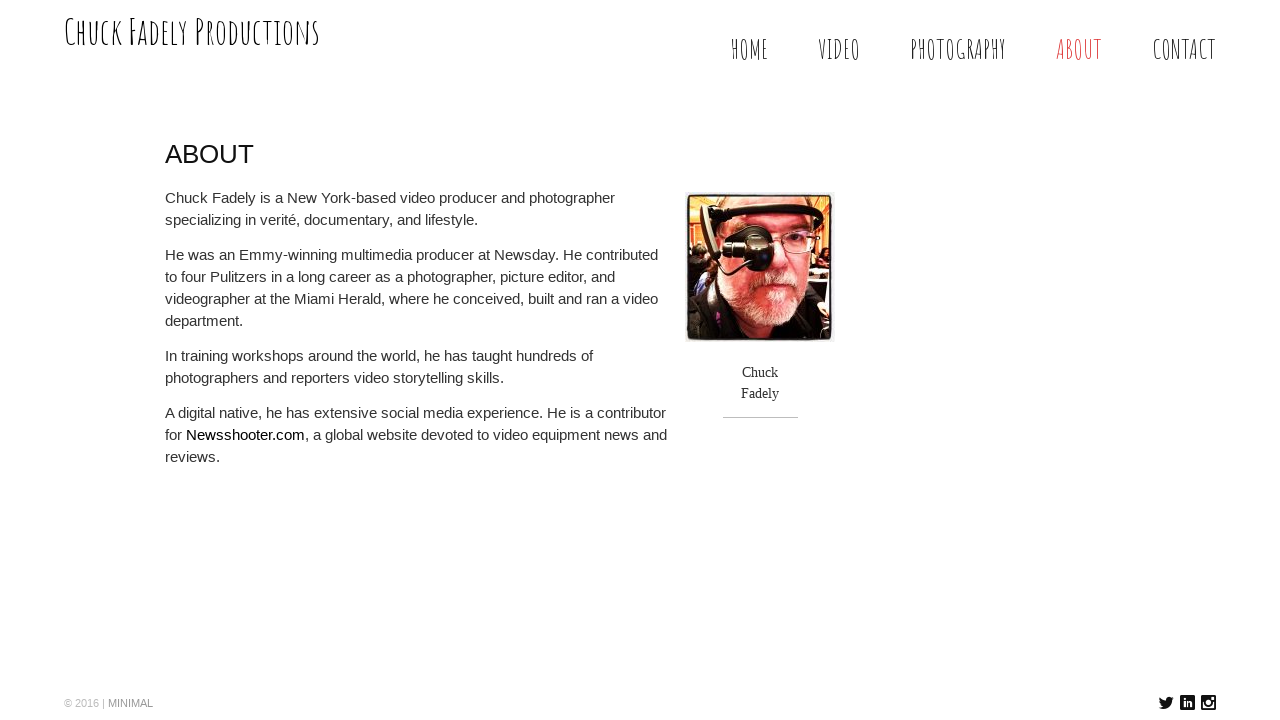

--- FILE ---
content_type: text/html; charset=UTF-8
request_url: http://chuckfadely.com/site/about/
body_size: 4409
content:
<!DOCTYPE html PUBLIC "-//W3C//DTD XHTML 1.0 Strict//EN" "http://www.w3.org/TR/xhtml1/DTD/xhtml1-strict.dtd">
<html xmlns="http://www.w3.org/1999/xhtml" lang="en-US" xml:lang="en-US">
<head>
    <title>ABOUT | Chuck Fadely Productions</title>

    <meta name="viewport" content="width=device-width, initial-scale=1.0, maximum-scale=1.0, user-scalable=no" />
    <meta name="keywords" content=" &raquo; ABOUT , Chuck Fadely Productions , Video and Photography" />
    <meta name="description" content=" &raquo; ABOUT | Video and Photography" />
    <meta http-equiv="Content-Type" content="text/html; charset=UTF-8" />
    <link rel="profile" href="http://gmpg.org/xfn/11" />
    <link rel="index" title="Chuck Fadely Productions" href="http://chuckfadely.com/site/" />
    <link rel="pingback" href="http://chuckfadely.com/site/xmlrpc.php" />
    <link rel="alternate" type="application/rss+xml" title="Chuck Fadely Productions" href="http://chuckfadely.com/site/feed/" />
    <link rel="alternate" type="application/atom+xml" title="Chuck Fadely Productions" href="http://chuckfadely.com/site/feed/atom/" />

    <!--[if IE]>
        <style media="screen,projection" type="text/css">@import "http://chuckfadely.com/site/wp-content/themes/wright/css/ie.css";</style>
    <![endif]-->
    <meta name='robots' content='max-image-preview:large' />
<link rel='dns-prefetch' href='//s.w.org' />
<link rel="alternate" type="application/rss+xml" title="Chuck Fadely Productions &raquo; Feed" href="http://chuckfadely.com/site/feed/" />
<link rel="alternate" type="application/rss+xml" title="Chuck Fadely Productions &raquo; Comments Feed" href="http://chuckfadely.com/site/comments/feed/" />
		<script type="text/javascript">
			window._wpemojiSettings = {"baseUrl":"https:\/\/s.w.org\/images\/core\/emoji\/13.1.0\/72x72\/","ext":".png","svgUrl":"https:\/\/s.w.org\/images\/core\/emoji\/13.1.0\/svg\/","svgExt":".svg","source":{"concatemoji":"http:\/\/chuckfadely.com\/site\/wp-includes\/js\/wp-emoji-release.min.js?ver=5.8.12"}};
			!function(e,a,t){var n,r,o,i=a.createElement("canvas"),p=i.getContext&&i.getContext("2d");function s(e,t){var a=String.fromCharCode;p.clearRect(0,0,i.width,i.height),p.fillText(a.apply(this,e),0,0);e=i.toDataURL();return p.clearRect(0,0,i.width,i.height),p.fillText(a.apply(this,t),0,0),e===i.toDataURL()}function c(e){var t=a.createElement("script");t.src=e,t.defer=t.type="text/javascript",a.getElementsByTagName("head")[0].appendChild(t)}for(o=Array("flag","emoji"),t.supports={everything:!0,everythingExceptFlag:!0},r=0;r<o.length;r++)t.supports[o[r]]=function(e){if(!p||!p.fillText)return!1;switch(p.textBaseline="top",p.font="600 32px Arial",e){case"flag":return s([127987,65039,8205,9895,65039],[127987,65039,8203,9895,65039])?!1:!s([55356,56826,55356,56819],[55356,56826,8203,55356,56819])&&!s([55356,57332,56128,56423,56128,56418,56128,56421,56128,56430,56128,56423,56128,56447],[55356,57332,8203,56128,56423,8203,56128,56418,8203,56128,56421,8203,56128,56430,8203,56128,56423,8203,56128,56447]);case"emoji":return!s([10084,65039,8205,55357,56613],[10084,65039,8203,55357,56613])}return!1}(o[r]),t.supports.everything=t.supports.everything&&t.supports[o[r]],"flag"!==o[r]&&(t.supports.everythingExceptFlag=t.supports.everythingExceptFlag&&t.supports[o[r]]);t.supports.everythingExceptFlag=t.supports.everythingExceptFlag&&!t.supports.flag,t.DOMReady=!1,t.readyCallback=function(){t.DOMReady=!0},t.supports.everything||(n=function(){t.readyCallback()},a.addEventListener?(a.addEventListener("DOMContentLoaded",n,!1),e.addEventListener("load",n,!1)):(e.attachEvent("onload",n),a.attachEvent("onreadystatechange",function(){"complete"===a.readyState&&t.readyCallback()})),(n=t.source||{}).concatemoji?c(n.concatemoji):n.wpemoji&&n.twemoji&&(c(n.twemoji),c(n.wpemoji)))}(window,document,window._wpemojiSettings);
		</script>
		<style type="text/css">
img.wp-smiley,
img.emoji {
	display: inline !important;
	border: none !important;
	box-shadow: none !important;
	height: 1em !important;
	width: 1em !important;
	margin: 0 .07em !important;
	vertical-align: -0.1em !important;
	background: none !important;
	padding: 0 !important;
}
</style>
	<link rel='stylesheet' id='wp-block-library-css'  href='http://chuckfadely.com/site/wp-includes/css/dist/block-library/style.min.css?ver=5.8.12' type='text/css' media='all' />
<link rel='stylesheet' id='style-css'  href='http://chuckfadely.com/site/wp-content/themes/wright/style.css?ver=5.8.12' type='text/css' media='all' />
<link rel='stylesheet' id='layout-css'  href='http://chuckfadely.com/site/wp-content/themes/wright/css/layout.css?ver=5.8.12' type='text/css' media='all' />
<link rel='stylesheet' id='fancybox-css'  href='http://chuckfadely.com/site/wp-content/themes/wright/css/jquery.fancybox.css?ver=5.8.12' type='text/css' media='all' />
<link rel='stylesheet' id='responsive-css'  href='http://chuckfadely.com/site/wp-content/themes/wright/css/responsive.css?ver=5.8.12' type='text/css' media='all' />
<script type='text/javascript' src='http://chuckfadely.com/site/wp-content/themes/wright/js/jquery-1.10.2.min.js?ver=1.10.2' id='jquery-js'></script>
<link rel="https://api.w.org/" href="http://chuckfadely.com/site/wp-json/" /><link rel="alternate" type="application/json" href="http://chuckfadely.com/site/wp-json/wp/v2/pages/27" /><link rel="EditURI" type="application/rsd+xml" title="RSD" href="http://chuckfadely.com/site/xmlrpc.php?rsd" />
<link rel="wlwmanifest" type="application/wlwmanifest+xml" href="http://chuckfadely.com/site/wp-includes/wlwmanifest.xml" /> 
<meta name="generator" content="WordPress 5.8.12" />
<link rel="canonical" href="http://chuckfadely.com/site/about/" />
<link rel='shortlink' href='http://chuckfadely.com/site/?p=27' />
<link rel="alternate" type="application/json+oembed" href="http://chuckfadely.com/site/wp-json/oembed/1.0/embed?url=http%3A%2F%2Fchuckfadely.com%2Fsite%2Fabout%2F" />
<link rel="alternate" type="text/xml+oembed" href="http://chuckfadely.com/site/wp-json/oembed/1.0/embed?url=http%3A%2F%2Fchuckfadely.com%2Fsite%2Fabout%2F&#038;format=xml" />
<style type="text/css" media="all">
			#logo a.logo {
			color: #000000;
		}
	
	a {
		color: #000000;
	}

	.content a.read-more,
	.content .entry-content a:hover {
		color: #999999;
	}

	#header {
		background: #FFFFFF;
	}

	#nav li a,
	.widget a,
	.slide-current-count,
	.slide-count,
	.slide-punctuation,
	.entry-title a{
		color: #111111;
	}

	#nav ul > li.current-menu-ancestor > a,
	#nav ul > li.current-menu-item > a,
	#nav a:hover, .slide-auto.active {
		color: #DD3333;
	}

	.sub-menu a {
		color: #111111;
	}

	.sub-menu li.current-menu-item a,
	.sub-menu a:hover {
		color: #DD3333;
	}

	h1, h2, h3, h4, h5, h6, .entry-title, .entry-title a {
		color: #111111;
	}

	.widget-title {
		color: #111111;
	}

	.widget {
		color: #333333;
	}

	body {
		color: #333333;
		background: ;
	}

	.portfolio-grid .caption {
		color: ;
	}

	.social-nav li a {
		color: #111111;
	}

	#footer .copyright {
		color: #BCBCBC;
	}

	#footer {
		background: #FFFFFF;
	}
	

	
</style>

<style type="text/css" media="all">
    
            #logo a.logo {
            font-family: Amatic SC;
        }
            
            #nav li a,
        #main .sub-menu a {
            font-family: 'Amatic SC';
        }
            
            body {
            font-family: 'Arial';
        }
            
            h1, h2, h3, h4, h5, h6, .entry-title {
            font-family: 'Arial';
        }
            
            .widget-title {
            font-family: 'Arial';
        }
            
            .widget {
            font-family: 'Arial';
        }
            
            .portfolio-grid .caption,
        .responsive-portfolio-grid .caption h2,
        .responsive-portfolio-grid .caption p,
        .fancy-title {
            font-family: 'Arial';
        }
            
            #footer,
        #footer .copyright {
            font-family: 'Arial';
        }
            
            #logo a.logo {
            font-size: 36px;
        }
    
            #nav li a{
            font-size: 26px;
        }
    
            #main .sub-menu a {
            font-size: 24px;
        }
    
            #nav li a {
            line-height: 1.5;
        }
    
            .entry-title, .widget-title, .page-title {
            font-size: 26px;
        }
    
            body,
        .entry-content {
            font-size: 15px;
        }
    
            body,
        .entry-content p {
            line-height: 1.5em;
        }
    
            .widget {
            font-size: 14px;
        }
    
            .widget {
            line-height: 1.8em;
        }
    </style>
    
<link href='http://fonts.googleapis.com/css?family=Amatic+SC' rel='stylesheet' type='text/css'>
<link href='http://fonts.googleapis.com/css?family=Arial' rel='stylesheet' type='text/css'><style type="text/css">.recentcomments a{display:inline !important;padding:0 !important;margin:0 !important;}</style></head>

<body class="page-template-default page page-id-27 page-about">
    <img src="http://chuckfadely.com/site/wp-content/themes/wright/images/loading.gif" alt="" class="hidden" />
    <div class="loading-status">Loading Selected Work...</div>
    <div class="responsive">
        <div class="mobile-menu clearfix">
            <a href="#" class="open fright">Menu</a>
            <div class="clear"></div>
            <ul id="menu-home" class="fleft main-nav clearfix"><li id="menu-item-11" class="menu-item menu-item-type-post_type menu-item-object-page menu-item-home menu-item-11"><a href="http://chuckfadely.com/site/">HOME</a></li>
<li id="menu-item-25" class="menu-item menu-item-type-post_type menu-item-object-page menu-item-25"><a href="http://chuckfadely.com/site/video/">VIDEO</a></li>
<li id="menu-item-261" class="menu-item menu-item-type-custom menu-item-object-custom menu-item-has-children menu-item-261"><a href="#">PHOTOGRAPHY</a>
<ul class="sub-menu">
	<li id="menu-item-265" class="menu-item menu-item-type-post_type menu-item-object-page menu-item-265"><a href="http://chuckfadely.com/site/photography/people/">PEOPLE</a></li>
	<li id="menu-item-264" class="menu-item menu-item-type-post_type menu-item-object-page menu-item-264"><a href="http://chuckfadely.com/site/photography/places/">PLACES</a></li>
	<li id="menu-item-263" class="menu-item menu-item-type-post_type menu-item-object-page menu-item-263"><a href="http://chuckfadely.com/site/photography/things/">THINGS</a></li>
	<li id="menu-item-262" class="menu-item menu-item-type-post_type menu-item-object-page menu-item-262"><a href="http://chuckfadely.com/site/photography/events/">EVENTS</a></li>
</ul>
</li>
<li id="menu-item-29" class="menu-item menu-item-type-post_type menu-item-object-page current-menu-item page_item page-item-27 current_page_item menu-item-29"><a href="http://chuckfadely.com/site/about/" aria-current="page">ABOUT</a></li>
<li id="menu-item-34" class="menu-item menu-item-type-post_type menu-item-object-page menu-item-34"><a href="http://chuckfadely.com/site/contact/">CONTACT</a></li>
</ul>        </div>
    </div>
    <div id="header">
        <div class="wrapper clearfix">
            <div id="logo">
                <a class="logo" href="http://chuckfadely.com/site">Chuck Fadely Productions</a>            </div><!-- end #logo -->

            <div id="nav">
                <ul id="menu-home-1" class="main-nav clearfix"><li class="menu-item menu-item-type-post_type menu-item-object-page menu-item-home menu-item-11"><a href="http://chuckfadely.com/site/">HOME</a></li>
<li class="menu-item menu-item-type-post_type menu-item-object-page menu-item-25"><a href="http://chuckfadely.com/site/video/">VIDEO</a></li>
<li class="menu-item menu-item-type-custom menu-item-object-custom menu-item-has-children menu-item-261"><a href="#">PHOTOGRAPHY</a>
<ul class="sub-menu">
	<li class="menu-item menu-item-type-post_type menu-item-object-page menu-item-265"><a href="http://chuckfadely.com/site/photography/people/">PEOPLE</a></li>
	<li class="menu-item menu-item-type-post_type menu-item-object-page menu-item-264"><a href="http://chuckfadely.com/site/photography/places/">PLACES</a></li>
	<li class="menu-item menu-item-type-post_type menu-item-object-page menu-item-263"><a href="http://chuckfadely.com/site/photography/things/">THINGS</a></li>
	<li class="menu-item menu-item-type-post_type menu-item-object-page menu-item-262"><a href="http://chuckfadely.com/site/photography/events/">EVENTS</a></li>
</ul>
</li>
<li class="menu-item menu-item-type-post_type menu-item-object-page current-menu-item page_item page-item-27 current_page_item menu-item-29"><a href="http://chuckfadely.com/site/about/" aria-current="page">ABOUT</a></li>
<li class="menu-item menu-item-type-post_type menu-item-object-page menu-item-34"><a href="http://chuckfadely.com/site/contact/">CONTACT</a></li>
</ul>            </div><!-- end #nav -->
        </div>
    </div>

    <div id="main" class="col-2 clearfix"></div>
    <div id="content">
        <div class="wrapper col-2 clearfix">
            <div class="flexi-content">
                <div class="content">
                                                                                                                                                        <h1 class="entry-title">ABOUT</h1>
                                                        <div class="entry-content">
                                <div id="attachment_28" style="width: 150px" class="wp-caption alignright"><img loading="lazy" class="size-thumbnail wp-image-28" src="http://chuckfadely.com/site/wp-content/uploads/2016/05/borg-selfie-2016-cjf-150x150.jpg" alt="Chuck Fadely" width="150" height="150" srcset="http://chuckfadely.com/site/wp-content/uploads/2016/05/borg-selfie-2016-cjf-150x150.jpg 150w, http://chuckfadely.com/site/wp-content/uploads/2016/05/borg-selfie-2016-cjf-300x300.jpg 300w, http://chuckfadely.com/site/wp-content/uploads/2016/05/borg-selfie-2016-cjf-768x768.jpg 768w, http://chuckfadely.com/site/wp-content/uploads/2016/05/borg-selfie-2016-cjf-1024x1024.jpg 1024w, http://chuckfadely.com/site/wp-content/uploads/2016/05/borg-selfie-2016-cjf-439x439.jpg 439w, http://chuckfadely.com/site/wp-content/uploads/2016/05/borg-selfie-2016-cjf-551x551.jpg 551w, http://chuckfadely.com/site/wp-content/uploads/2016/05/borg-selfie-2016-cjf-800x800.jpg 800w, http://chuckfadely.com/site/wp-content/uploads/2016/05/borg-selfie-2016-cjf.jpg 1751w" sizes="(max-width: 150px) 100vw, 150px" /><div class="caption"><h2></h2><p>Chuck Fadely</p></div></div>
<p>Chuck Fadely is a New York-based video producer and photographer specializing in verité, documentary, and lifestyle.</p>
<p>He was an Emmy-winning multimedia producer at Newsday. He contributed to four Pulitzers in a long career as a photographer, picture editor, and videographer at the Miami Herald, where he conceived, built and ran a video department.</p>
<p>In training workshops around the world, he has taught hundreds of photographers and reporters video storytelling skills.</p>
<p>A digital native, he has extensive social media experience. He is a contributor for <a href="http://www.newsshooter.com">Newsshooter.com</a>, a global website devoted to video equipment news and reviews.</p>
                            </div>
                                                            </div>
                
<div class="sidebar">
    </div>
            </div>
        </div>
    </div>
    <div class="clear"></div>
    <div id="footer">
        <div class="wrapper">
            <p class="copyright">&copy; 2016 | <a style="color: #999999;" href="http://madebyminimal.com" rel="nofollow">MINIMAL</a></p>
            <div class="socials">
                                <nav class="social-nav">
                    <ul class="clearfix">
                                                    <li><a href="https://twitter.com/newspapervideo" target="_blank" title="Twitter"><span aria-hidden="true" class="icon-twitter"></span></a></li>
                        
                        
                                                    <li><a href="https://www.linkedin.com/in/chuckfadely" target="_blank" title="LinkedIn"><span aria-hidden="true" class="icon-linkedin"></span></a></li>
                        
                        
                        
                        
                        
                                                    <li><a href="https://www.instagram.com/newspapervideo/" target="_blank" title="Instagram"><span aria-hidden="true" class="icon-instagram"></span></a></li>
                        
                        
                                                
                        
                                            </ul><!-- end .social-nav -->
                </nav>
            </div>
            <div class="clear"></div>
        </div>
    </div>
<script type='text/javascript' src='http://chuckfadely.com/site/wp-content/themes/wright/js/retina-1.1.0.min.js?ver=1.1.0' id='retina-js'></script>
<script type='text/javascript' src='http://chuckfadely.com/site/wp-content/themes/wright/js/jquery.cycle2.min.js?ver=20131022' id='cycle2-js'></script>
<script type='text/javascript' src='http://chuckfadely.com/site/wp-content/themes/wright/js/clearme-1.0.1.min.js?ver=1.0.1' id='clearme-js'></script>
<script type='text/javascript' src='http://chuckfadely.com/site/wp-content/themes/wright/js/jquery.lazyload.min.js?ver=1.9.1' id='lazyload-js'></script>
<script type='text/javascript' src='http://chuckfadely.com/site/wp-content/themes/wright/js/site.js?ver=0.1' id='site-js'></script>
<script type='text/javascript' src='http://chuckfadely.com/site/wp-includes/js/comment-reply.min.js?ver=5.8.12' id='comment-reply-js'></script>
<script type='text/javascript' src='http://chuckfadely.com/site/wp-includes/js/wp-embed.min.js?ver=5.8.12' id='wp-embed-js'></script>
</body>
</html>


--- FILE ---
content_type: text/css
request_url: http://chuckfadely.com/site/wp-content/themes/wright/style.css?ver=5.8.12
body_size: 4996
content:
/*
Theme Name: Wright
Theme URI: https://madebyminimal.com
Description:
Version: 3.4
Author: Minimal
Textdomain:  wright
Domain Path: /languages
*/

/*** Reset ***/
html,body,div,span,applet,object,iframe,h1,h2,h3,h4,h5,h6,p,blockquote,pre,a,abbr,acronym,address,big,cite,code,del,dfn,em,font,img,ins,kbd,q,s,samp,small,strike,strong,sub,sup,tt,var,b,u,i,center,dl,dt,dd,ol,ul,li,fieldset,form,label,legend,table,caption,tbody,tfoot,thead,tr,th,td {
    margin: 0;
    padding: 0;
    border: 0;
    outline: 0;
    font-size: 100%;
    vertical-align: baseline;
    background: transparent;
}

ol,ul {
    list-style: none;
}

blockquote,q {
    quotes: none;
}

blockquote:before,blockquote:after,q:before,q:after {
    content: '';
    content: none;
}

:focus {
    outline: 0;
}

ins {
    text-decoration: none;
}

del {
    text-decoration: line-through;
}

table {
    border-collapse: collapse;
    border-spacing: 0;
}

html {
    height: 100%;
}

body {
    height: 100%;
    background: #fff;
    color: #555;
    font-family: Arial,sans-serif;
    font-size: 12px;
    line-height: 1.5;
}

.loading-status {
    display: none;
    position: absolute;
    top: 50%;
    left: 45%;
    padding-left: 20px;
    background: url('images/loading.gif') no-repeat scroll left center transparent;
}

.page-template-page-portfolio-php.loading .loading-status,
.page-template-page-home-php.loading .loading-status {
    display: block;
}

/*** HTML 5 elements as block ***/
header, footer, aside, nav, article, section {
    display: block;
}

/* General Styles */
.hidden {
    display: none;
}

.wrapper {
    max-width: 950px;
    width: 100%;
    margin: 0 auto;
    position: relative;
}

.clearfix:after {
    content: ".";
    display: block;
    height: 0;
    clear: both;
    visibility: hidden;
}

.clear {
    clear: both;
}

.fleft {
    float: left;
}

.fright {
    float: right;
}

.skiplink {
    display: none;
}

.responsive {
    display: none;
}

h1,h2,h3,h4,h5,h6 {
    font-weight: normal;
    margin-bottom: 5px;
}

p {
    margin: 0 0 10px 0;
}

label {
    cursor: pointer;
}

a {
    color: #555555;
    text-decoration: none;
}

div, img {
    vertical-align: top;
}

img {
    max-width: 100%;
}

p img {
    height: auto !important;
}

hr {
    border: 0;
    height: 0;
    border-top: 1px solid rgba(0, 0, 0, 0.1);
    border-bottom: 1px solid rgba(255, 255, 255, 0.3);
    margin-bottom: 20px;
}

.content img {
    height: auto !important;
}

#wrapper {
    margin: 0;
    text-align: left;
    max-width: 1200px;
    padding-right: 40px;
    padding-left: 40px;
}

/*** Font Assignments ***/
body {
    font-family: Helvetica, 'Helvetica Neue', Arial, sans-serif;
}

.designer, .slides-nav {
    font-family: Helvetica, 'Helvetica Neue', Arial, sans-serif;
}

/*** Header ***/
#header {
    min-height: 43px;
    /*border-bottom: 1px solid #555555;*/
}

#header .wrapper {
    max-width: 90%;
}

#galleryDesc .wrapper {
    max-width: 94%;
    margin-bottom: 20px;
}

#logo {
    padding-top:20px;
    margin-bottom:22px;
    margin-right:100px;
    min-height:1px;
    float:left;
}

#logo img {
    max-width: 100%;
	height: auto;
}

.home-image {
    text-align: center;
}

.home-image img {
    width: 100%;
}

/*** Nav ***/
#nav{
    float: right;
}
#nav .main-nav {
    line-height:1;
    padding-top:30px;
}
#nav .main-nav > li{
    float:left;
    margin-right:50px;
}
#nav .main-nav > li.last,
#nav .main-nav > li:last-child{
    margin-right:0;
}
#nav ul > li.current-menu-ancestor > a,
#nav ul > li.current-menu-item > a,
#nav a:hover {
    color: #0088cc;
    text-decoration: none;
}

#nav .sub-menu {
    display: none;
    position: absolute;
}

#nav .sub-menu li {
    margin-right: 30px;
    float: left;
}

#main .sub-menu {
    display: none;
    position: absolute;
    left: 40px;
    top: 30px;
    z-index: 999;
}

#main .sub-menu > li{
    float:left;
    margin-right:50px;
}

/*** Main ***/
#main {
    position:relative;
    padding: 50px 10px 0 37px;
}

#main.hasSubmenu {
    margin-bottom: 18px;
}

.home #main,
.page-template-page-home-php #main{
    padding:0;
}

.content{
    float:left;
    width:100%;
	margin-bottom: 200px;
}
.sidebar{
    float:right;
    width:250px;
}

/*** Two Columns ***/
#main.col-2{
    max-width:940px;
/*  margin:0 10px 0 37px; */ /* fixes for submenu alignment. */
    padding: 50px 0 0 0;
}
.col-2 .content{
    float: left;
    width: 100%;
}

.flexi-content {
    margin-right: 280px;
    width: auto;
}

/*** Footer ***/
#footer {
    position: fixed;
    height: 40px;
    width: 100%;
    bottom: 0;
    left: 0;
    z-index: 999999;
}

#footer .wrapper {
    padding: 0px;
    max-width: 90%;
}

.social-nav {
    float:right;
    margin-top: 10px;
}

.social-nav li {
    float: left;
    display: block;
    margin-left: 6px;
}

.social-nav li a {
    font-size: 15px;
}

.social-nav li a:hover {
    opacity: 0.5;
}

.copyright {
    float:left;
    font-size: 11px;
    margin-bottom: 5px;
    margin-top: 12px;
}

.designer {
    float:right;
    color: #888888;
    font-size: 11px;
}

.designer a {
    color: #888888;
    font-weight: bold;
    letter-spacing: -0.5px;
}

.designer a:hover {
    color: #666666;
    font-weight: bold;
    letter-spacing: -0.5px;
}

/*** Entry ***/
.entry-title {
    font-size: 24px;
    font-weight: normal;
    color: #dfdfdf;
    margin-bottom: 20px;
    line-height: 1;
}

.single .entry-title {
    margin-bottom: 10px;
}

.entry-title a:hover {
    text-decoration: none;
}

.entry-meta {
    color: #666666;
    text-decoration: none;
}

.entry-meta a {
    color: #DADADA;
}

.entry-meta a:hover {
    color: #cccccc;
    text-decoration: none;
}

.entry-content p {
    line-height: 1.4;
    margin-bottom: 20px;
}

.entry-content a:hover {
    text-decoration: none;
}

a.entry-more {
    display: block;
}

.list-posts .entry-title {
    margin-bottom: 10px;
}

.list-posts .entry-meta,
.single .entry-meta {
    margin-bottom: 20px;
}

.list-posts .post-entry {
    margin-bottom: 90px;
}

.attachment-post-thumbnail {
    margin-bottom: 25px;
}

/*** Widgets ***/
.widget {
    border-top: 1px solid #bdbdbd;
    padding-top: 30px;
    margin-bottom: 30px;
}

.widget:first-child {
    border-top: 0;
    padding-top: 0;
}

.widget a:hover {
    color: #0088cc;
    text-decoration: none;
}

.widget_search label {
    display: none;
}

.widget-title {
    font-size: 12px;
    margin-bottom: 15px;
    line-height: 1;
    font-weight: normal;
}

.widget_search #s {
    border: 1px solid #DFDFDF;
    color: #777777;
    font-size: 12px;
    line-height: 30px;
    height: 30px;
    padding: 0 10px;
    width: 228px;
}

.widget_search input[type=submit] {
    display: none;
}

.clearme.uncleared {
    color: #777777;
}

.clearme.cleared {
    color: #777777;
}

/*** Grid ***/
.page-template-page-portfolio-php #main {
    padding: 80px 34px 28px 28px;
}

.portfolio-grid .overlay {
    position:absolute;
    left: 10px;
    top: 10px;
    width:100%;
    height:100%;
    background: none repeat scroll 0 0 rgba(0, 0, 0, 0.2);
    text-align: center;
    display: none;
    cursor: pointer;
}

.portfolio-grid .item {
    float:left;
    width: 283px;
    position: relative;
    -webkit-opacity: 0;
    -moz-opacity: 0;
    -ms-opacity: 0;
    -o-opacity: 0;
    opacity: 0;
}

.portfolio-grid .item a {
    text-decoration: none;
}

.portfolio-grid .item img {
    display: block;
    border: 0;
    width: 100%;
    height: auto;
    margin: 10px;
}

.portfolio-grid .caption{
    font-size:18px;
    color:#fff;
    position:absolute;
    left:20px;
    text-align:left;
    width:92%;
    top:50%;
    z-index:-1;
    display: none;
    visibility: hidden;
}

.slide-image {
    margin-bottom: 15px;
    cursor: pointer;
}

.slide-title {
    font-weight: bold;
    margin-bottom: 5px;
}

.slide-description {
    margin-bottom: 0px;
}

.home-slides {
    display: none;
    overflow: hidden;
    position: fixed;
    top: -50%;
    left: -50%;
    width: 200%;
    height: 200%;
    z-index: -2;
}
.home-slides img{
    position: absolute;
    top: 0;
    left: 0;
    right: 0;
    bottom: 0;
    margin: auto;
    z-index: -1;
}

/*** Comments ***/
.entry-comments input[type=text],
.entry-comments textarea {
    border: 1px solid #DFDFDF;
    padding: 5px;
    margin-bottom: 5px;
}

.entry-comments input[type=submit] {
    padding: 10px 20px;
}

input[type="text"], input[type="email"], input[type="tel"], input[type="url"], textarea, input[type="password"] {
    border: 1px solid #DFDFDF;
	background: none repeat scroll 0 0 #FFFFFF;
    font-size: 15px;
    padding: 10px 12px;
}

input[type="text"]:focus, input[type="email"]:focus, input[type="tel"]:focus, input[type="url"]:focus, textarea:focus, input[type="password"]:focus {
    outline: medium none;
}
input[type="radio"] {
    cursor: pointer;
    margin-left: 1px;
}
input[type="radio"] + label {
    color: #928781;
    cursor: pointer;
    display: inline;
    font-weight: normal;
    margin-left: 5px;
}
input[type="submit"] {
    background-color: #FFCC33;
    background-position: 80% center;
    background-repeat: no-repeat;
    border: medium none;
    color: #202020;
    cursor: pointer;
    font-family: 'Helvetica Neue',Arial,sans-serif;
    font-size: 1em;
    font-style: normal;
    font-weight: 700;
    padding: 5px 15px 5px 15px;
}

input[type="submit"]:hover {
    opacity: 0.8;
}

/* Contact Form 7 Plugin Styles */

.wpcf7 input[type="text"], input[type="email"], input[type="tel"], input[type="url"], textarea {
    border: 1px solid #DFDFDF;
    background: none repeat scroll 0 0 #FFFFFF;
    padding: 5px;
    margin-bottom: 5px;
}

.wpcf7 input[type="submit"] {
    background-color: #FFCC33;
    background-position: 80% center;
    background-repeat: no-repeat;
    border: medium none;
    color: #202020;
    cursor: pointer;
    font-family: 'Helvetica Neue',Arial,sans-serif;
    font-size: 1em;
    font-style: normal;
    font-weight: 700;
    padding: 5px 15px 5px 15px;
}

.wpcf7 input[type="submit"]:hover {
    opacity: 0.8;
}


/*** WordPress Core ***/
.alignnone {
    margin: 5px 20px 20px 0;
}

.aligncenter,
div.aligncenter {
    display: block;
    margin: 5px auto 5px auto;
}

.alignright,
a img.alignright {
    float: right;
    margin: 5px 0 4px 12px;
}

.alignleft,
a img.alignleft {
    float: left;
    margin: 5px 12px 4px 0;
}

.aligncenter,
a img.aligncenter {
    display: block;
    margin: 4px auto 4px auto;
}

a img.alignnone {
    margin: 5px 12px 4px 0;
}

.wp-caption {
    background: none;
    max-width: 100%;
 /* Image does not overflow the content area */
    text-align: center;
}

.wp-caption .caption {
    border-bottom: 1px solid #BDBDBD;
    width: 50%;

    font-family: Georgia, Times, "Times New Roman", serif;
    font-size: 14px;
    margin: 20px auto 20px auto;
    text-align: center;
}

.wp-caption.alignnone {
    margin: 5px 0px 4px 0;
}

.wp-caption.alignleft {
    margin: 5px 12px 4px 0;
}

.wp-caption.alignright {
    margin: 5px 0 4px 12px;
}

.wp-caption img {
    border: 0 none;
    height: auto;
    margin: 0;
    padding: 0;
    width: auto;
}

.wp-caption p.wp-caption-text {
    font-size: 11px;
    line-height: 17px;
    margin: 0;
    padding: 0 4px 5px;
}

/*** Blog Typog ***/
.entry-content {
    width: 100%;
    display: block;
}

.entry-content .attachment-post-thumbnail {
    margin-bottom: 20px;
    display: block;
}

.entry-content h1 {
    font-size: 24px;
}

.entry-content h2 {
    font-size: 24px;
}

.entry-content h3 {
    font-size: 18px;
}

.entry-content h4 {
    font-size: 16px;
}

.entry-content h5 {
    font-size: 24px;
}

.entry-content h6 {
    font-size: 24px;
}

.entry-content p {
    line-height: 1.35;
    margin: 0 0 13px 0;
}

.entry-content ol {
    list-style: decimal;
    margin-left: 40px;
}

.entry-content ul {
    list-style: circle;
    margin-left: 40px;
}

.entry-content li {
    margin-bottom: 10px;
}

.entry-content blockquote, .entry-content address {
    border-left: 5px solid #BB0606;
    color: #6A6A6A;
    font-family: Georgia,Times,"Times New Roman",serif;
    font-size: 1.1em;
    margin: 0 0 30px;
    padding: 0 25px;
}

.entry-content code {
    font-family: "Courier New", Courier, serif;
    overflow: auto;
    padding: 2px;
    background: #fff;
}

.entry-content pre code {
    background: none;
}

.entry-content pre {
    margin: 0 0 20px;
    padding: 10px;
    background: #fff;
    overflow: auto;
    border: 1px solid #e4e4e4;
}


img.left {
    margin: 0 15px 15px 0;
    float: left;
}

.entry-content h1, .entry-content h2, .entry-content h3, .entry-content h4, .entry-content h5, .entry-content h6 {
    margin: 0 0 15px 0;
    font-weight: normal;
}

code {
    font-family: "Courier New", Courier, serif;
    overflow: auto;
    padding: 2px;
    background: #fff;
}

pre code {
    background: none;
}

pre {
    margin: 0 0 20px;
    padding: 10px;
    background: #fff;
    overflow: auto;
    border: 1px solid #e4e4e4;
}

/*** Comments ***/
#comments {
    position: relative;
    margin: 0 0 30px 0px;
    width: 74.468805%;
    padding: 0 0 0 0;
}

#content.project #comments {
    padding-top: 30px;
}

#comments ul {
    list-style: none;
    margin: 0 0 30px 0;
}

#comments h3 {
    margin: 0 0 30px 0;
}

#commentBox h3 {
    font-size: 16px;
    font-weight: normal;
    margin-bottom: 20px;
}

#content #comments ul li {
    font-size: 1em !important;
}

#trackbacks {
    margin: 30px 0 0 40px;
}

ol#commentslist {
    margin: 0 0 0 0px;
    list-style: none;
    padding: 0;
    padding: 0;
}

#commentslist .children li {
    padding: 15px 0 0 30px;
    background: transparent url(images/comment_marker.gif) no-repeat 0px 40px;
    border-left: 1px solid #e3e3e3;
}

.comment {
    position: relative;
    margin: 0 0 0 0;
    padding: 0 0 20px 0;
}

.comment .avatar {
    position: absolute;
    left: 0;
    top: 0;
}

.comment h5 {
    margin: 0 0 0 80px;
    padding: 0;
}

.comment .date {
    margin: -5px 0 10px 80px;
    display: block;
    color: #a5a5a2;
    font-style: italic;
    font-size: 12px;
}

.comment p {
    margin: 0 0 10px 80px;
}

.comment-reply-link,
.comment-reply-login {
    margin: 0 0 0 80px;
}

.comment-reply {
    display: inline-block!important;
    padding: 0 0 0 10px;
}

#comment-add {
    position: absolute;
    top: -5px;
    right: 0px;
}

.moderation {
    margin: 0px;
    padding: 0 0 10px 25px;
}

#trackbacks ul {
    margin: -5px 0 15px;
}

#trackbacks ul li {
    padding: 5px 0 5px 20px;
}

/* Comment Form */
.entry-comments {
    position: relative;
    margin: 30px 0 30px 0px;
}

#comments #respond {
    position: relative;
    padding: 0 0 0;
    margin: 0;
}

#respond .form-allowed-tags {
    display: none;
}

#respond form {
    margin: 0;
    padding: 0;
    position: relative;
}

.cancel-comment-reply {
    float: right;
    margin: 5px 90px 0 0;
}

a.button, #footer a.button, #searchsubmit {
    font-size: 12px;
    display: inline-block;
    background: #515151;
    color: #fff;
    text-decoration: none;
    position: relative;
    cursor: pointer;
    font-weight: bold;
    padding: 7px 15px 7px;
    border: none;
    -webkit-border-radius: 3px;
    -moz-border-radius: 3px;
    border-radius: 3px;
    margin: 0 3px 0 0;
    line-height: normal !important;
}

a.button, #footer a.button {
    padding: 6px 15px 5px;
}

#searchsubmit {
    padding: 5px 15px 6px;
}

.button:hover, #footer a.button:hover, #searchsubmit:hover, input[type="submit"]:hover {
    background-color: #717171;
    color: #fff;
}

#comments textarea {
    width: 90% !important;
}

#comments input[type="text"] {
    width: 50%;
    margin-right: 20px;
}

.entry-comments input[type=text],
.entry-comments textarea {
    border: 1px solid #DFDFDF;
    padding: 5px;
    margin-bottom: 5px;
}

.entry-comments input[type=submit] {
    padding: 10px 20px;
    background-color: #FC3;
    background-position: 80% center;
    background-repeat: no-repeat;
    border: medium none;
    color: #202020;
    cursor: pointer;
    font-family: 'Helvetica Neue',Arial,sans-serif;
    font-size: 1em;
    font-style: normal;
    font-weight: 700;
}

.sidebar {
    margin-bottom: 50px;
    position: absolute;
    right: 0;
}

#comments ol li {
    margin: 0 0 10px 0;
    line-height: 1.9;
}

/*** Fancybox Overrides ***/
.fancybox-nav{
    width:60%;
}

.fancybox-title {
    text-align: left;
}

.fancybox-close {
    background: url(images/fancybox/close.png) no-repeat;
    width: 16px;
    height: 16px;
    right: 0;
    top: -20px;
    opacity:0.2;
}

.fancybox-info {
    position: absolute;
    left: 0;
    top: -25px;
    font-size: 12px;
    color: #333;
}

.fancybox-info:before {
    content: 'Show Caption';
}

.fancybox-info.caption-visible:before {
    content: 'Hide Caption';
}

.fancybox-close:hover {
    opacity:1;
}
.fancy-title{
    display: none;
    position: absolute;
    left: 0;
    color: #FFF;
    font-size: 18px;
    line-height: 1.4;
    text-align: left;
    font-family: 'Helvetica Neue';
    background: none repeat scroll 0 0 rgba(24, 24, 24, 0.5);
    top: 0;
    width: 100%;
    z-index: 8041;
}

.fancy-title .container {
    padding: 20px;
}

.fancy-title span{
    display:block;
    font-size:14px;
    margin-top: 10px;
}

.fancybox-prev{
    left: 0px;
}
.fancybox-prev span{
    background: url(images/fancybox/minus.png) no-repeat;
    width: 71px;
    height: 70px;
    opacity:0.2;
}
.fancybox-next{
    right: 0px;
}
.fancybox-next span {
    background: url(images/fancybox/plus.png) no-repeat;
    width: 71px;
    height: 70px;
    left: auto;
    opacity:0.2;
}

.fancybox-prev span:hover,
.fancybox-next span:hover {
    opacity:1;
}

.nav-previous a,
.nav-next a{
    display:block;
    padding-bottom:50px;
}
.nav-previous{
    float:left;
}

.nav-next{
    float:right;
}

@font-face {
    font-family: 'Helvetica Neue';
    src: url('fonts/helvetica-webfont.eot');
    src: url('fonts/helvetica-webfont.eot?#iefix') format('embedded-opentype'),
         url('fonts/helvetica-webfont.woff') format('woff'),
         url('fonts/helvetica-webfont.ttf') format('truetype'),
         url('fonts/helvetica-webfont.svg#HelveticaNormalRegular') format('svg');
    font-weight: normal;
    font-style: normal;
}

@font-face {
    font-family: 'social';
    src:    url('fonts/social.eot?ppm5e6');
    src:    url('fonts/social.eot?ppm5e6#iefix') format('embedded-opentype'),
        url('fonts/social.ttf?ppm5e6') format('truetype'),
        url('fonts/social.woff?ppm5e6') format('woff'),
        url('fonts/social.svg?ppm5e6#icomoon') format('svg');
    font-weight: normal;
    font-style: normal;
}

[class^="icon-"], [class*=" icon-"] {
    /* use !important to prevent issues with browser extensions that change fonts */
    font-family: 'social' !important;
    speak: none;
    font-style: normal;
    font-weight: normal;
    font-variant: normal;
    text-transform: none;
    line-height: none;

    /* Better Font Rendering =========== */
    -webkit-font-smoothing: antialiased;
    -moz-osx-font-smoothing: grayscale;
}

/* Use the following CSS code if you want to have a class per icon */
/*
Instead of a list of all class selectors,
you can use the generic selector below, but it's slower:
[class*="icon-"] {
*/
.icon-twitter, .icon-facebook, .icon-google-plus, .icon-linkedin, .icon-feed, .icon-tumblr, .icon-vimeo2, .icon-flickr, .icon-instagram, .icon-pinterest, .icon-youtube, .icon-menu, .icon-plus, .icon-minus, .icon-caption {
    font-family: 'social';
    speak: none;
    font-style: normal;
    font-weight: normal;
    font-variant: normal;
    text-transform: none;
    line-height: 1;
    vertical-align: middle;
    -webkit-font-smoothing: antialiased;
}
.icon-google-plus2:before {
    content: "\eeeb";
}
.icon-facebook2:before {
    content: "\eef0";
}
.icon-instagram:before {
    content: "\eef1";
}
.icon-twitter:before {
    content: "\eef5";
}
.icon-rss2:before {
    content: "\eefb";
}
.icon-youtube:before {
    content: "\eefc";
}
.icon-vimeo:before {
    content: "\eeff";
}
.icon-flickr3:before {
    content: "\ef04";
}
.icon-tumblr2:before {
    content: "\ef19";
}
.icon-soundcloud2:before {
    content: "\ef23";
}
.icon-linkedin:before {
    content: "\ef28";
}
.icon-pinterest:before {
    content: "\ef30";
}

/* WooCommerce Styles */

.woocommerce div.product div.images img, .woocommerce #content div.product div.images img, .woocommerce-page div.product div.images img, .woocommerce-page #content div.product div.images img {
    width: auto;
	float: right;
	margin-bottom: 25px;
}

.woocommerce .woocommerce-result-count, .woocommerce-page .woocommerce-result-count {
    margin: 1em 0;
}

.woocommerce-page .page-title {
	margin-top: 35px;	
}

#categories-2 > label{display:none;}


--- FILE ---
content_type: application/x-javascript
request_url: http://chuckfadely.com/site/wp-content/themes/wright/js/clearme-1.0.1.min.js?ver=1.0.1
body_size: 536
content:
(function(d){var a={init:function(e){var f={autocomplete:false,restoreValue:true,classUncleared:"uncleared",classCleared:"cleared"};e=d.extend(true,{},f,e);return this.each(function(){var g=d(this);if(g.is("input[type=text]")||"input[type=email]"||g.is("textarea")){if(e.autocomplete==false){g.attr("autocomplete","off")}if(d.trim(g.val())==""){c(g,e)}g.focus(function(){if(d.trim(g.val())!=""){if(!g.data("clearme.cleared")){b(g,e)}}}).blur(function(){if(d.trim(g.val())==""){if(e.restoreValue){c(g,e)}}});g.parents("form").submit(function(){d(this).find("input[type=text],input[type=email],textarea").each(function(){if(d(this).data("clearme.cleared")==false){d(this).val("")}})})}})}};d.fn.clearme=function(e){if(a[e]){return a[e].apply(this,Array.prototype.slice.call(arguments,1))}else{if(typeof e==="object"||!e){return a.init.apply(this,arguments)}else{d.error("Method "+e+" does not exist on jQuery.clearme")}}return false};function b(f,e){f.data("clearme.cleared",true).val("").removeClass(e.classUncleared).addClass(e.classCleared)}function c(f,e){f.data("clearme.cleared",false).val(f.attr("title")).removeClass(e.classCleared).addClass(e.classUncleared)}})(jQuery);

--- FILE ---
content_type: application/x-javascript
request_url: http://chuckfadely.com/site/wp-content/themes/wright/js/site.js?ver=0.1
body_size: 789
content:
(function($) {
    if ($('.post-password-form').length === 0) {
        $('body').addClass('loading');
    }

    if ($('body').is('.page-template-page-home-php')) {
        $('.home-slides').hide();
    }

    var reattachMenu = function() {
        var isResponsive = $('.responsive').is(':visible');

        //rearrange our menu items. move submenus below their parents. hide and show if necessary
        if (isResponsive === false) {
            $('#nav .main-nav .sub-menu').each(function(i){
                var _self = $(this);
                var _parent = _self.parent();
                var _index = _parent.index();

                _parent.data('subMenu', '#sub-menu-' + _index);
                _self.attr('id', 'sub-menu-' + _index).detach().prependTo('#main');

                $('#main').addClass('hasSubmenu');

                if (_parent.is('.current-menu-item, .current-menu-ancestor')) {
                    _self.show().addClass('active');
                }
            });
        }

        var subMenuLeft = $('.wrapper').offset();
        $('.sub-menu').css('left', subMenuLeft.left);
    };

    $(window).resize(function() {
        reattachMenu();
    });

    $(window).on('load', function() {
        $('img.lazy').lazyload();
        $('body').removeClass('loading');
        $('.home-slides').fadeIn();
    });

    $(document).ready(function(){
        reattachMenu();

        $('#nav .main-nav li a').on('click', function(e){
            var _self = $(this);
            var _parent = _self.parent();

            if (_parent.data('subMenu')) {
                var _targetSubmenu = $(_parent.data('subMenu'));
                var _activeSubmenu = $('.sub-menu.active');

                e.preventDefault();

                window.location.replace(_targetSubmenu.find('li:first-child a').attr('href'));
                return false;

            }
        });

        $('.responsive .open').on('click', function(e) {
            e.preventDefault();
            var _self = $(this);
            if (!_self.is('.active')) {
                _self.addClass('active');
                $('.responsive .main-nav').slideDown();
            } else {
                _self.removeClass('active');
                $('.responsive .main-nav').slideUp();
            }
        });

        $('.clearme').clearme();
    });
})(window.jQuery);